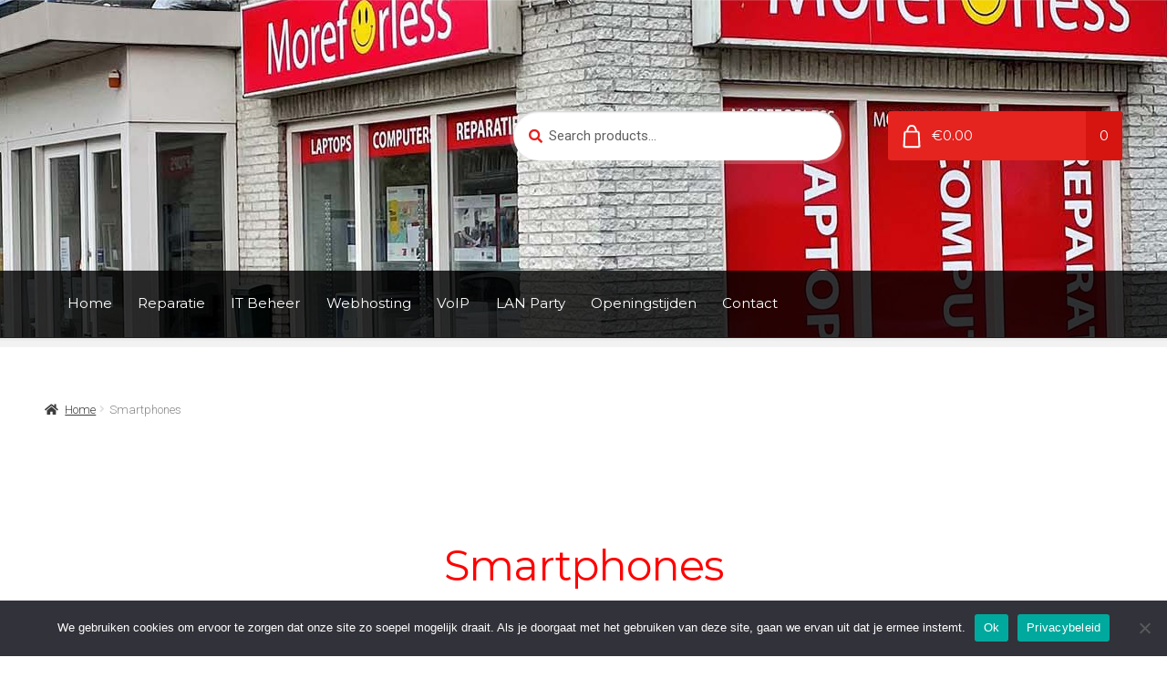

--- FILE ---
content_type: text/css
request_url: https://www.mflap.nl/wp-content/themes/outlet/style.css?ver=2.0.13
body_size: 5332
content:
/*
Theme Name:				Outlet
Theme URI:				https://www.woocommerce.com/products/outlet/
Description:			A storefront child theme for webshops selling electronic goods.
Author:					WooCommerce
Author URI:				https://woocommerce.com
Template:				storefront
Version:				2.0.13
License:				GNU General Public License v2 or later
License URI:			http://www.gnu.org/licenses/gpl-2.0.html
Tags:					light, dark, two-columns, right-sidebar, left-sidebar, responsive-layout, accessibility-ready
Text Domain:			outlet
Header image license: 	CC0 1.0 (https://creativecommons.org/publicdomain/zero/1.0/)
*/
/* =Outlet styles starts here
-------------------------------------------------------------- */
body {
  background-color: #fff;
  font-size: 1.1em;
  overflow-x: hidden;
  font-weight: 300; }

#page {
  overflow-x: hidden; }

body,
button,
input,
select,
textarea {
  font-family: "Roboto", sans-serif; }

h1,
h2,
h3,
h4,
h5,
h6 {
  font-family: "Montserrat", sans-serif;
  font-weight: 400;
  letter-spacing: -1px !important; }
  h1 a,
  h1 label,
  h2 a,
  h2 label,
  h3 a,
  h3 label,
  h4 a,
  h4 label,
  h5 a,
  h5 label,
  h6 a,
  h6 label {
    font-weight: 400; }

.widget h1,
.widget h2,
.widget h3,
.widget h4,
.widget h5,
.widget h6 {
  font-weight: 400; }

.widget img {
  border-radius: 2px; }

button,
input[type="button"],
input[type="reset"],
input[type="submit"],
.button,
.added_to_cart {
  box-shadow: none;
  border-radius: 3px;
  font-weight: 400;
  font-family: "Montserrat", sans-serif;
  font-size: .857em;
  padding: 1em 1.387em;
  box-shadow: 0 1px 2px rgba(0, 0, 0, 0.25); }

input[type="text"],
input[type="email"],
input[type="url"],
input[type="password"],
input[type="search"],
textarea,
.input-text {
  border: 1px solid rgba(0, 0, 0, 0.175);
  box-shadow: 0 1px 0 rgba(255, 255, 255, 0.3), inset 0 1px 3px rgba(0, 0, 0, 0.1); }

label {
  font-family: "Montserrat", sans-serif;
  font-weight: 400; }

table tbody td {
  background-color: rgba(0, 0, 0, 0.045); }

table th {
  font-family: "Montserrat", sans-serif;
  font-weight: 400;
  text-transform: uppercase;
  font-size: .857em; }

.wp-caption {
  padding: 1em;
  background-color: rgba(0, 0, 0, 0.035); }
  .wp-caption .wp-caption-text {
    border: 0;
    padding-bottom: 0;
    font-style: normal; }

button.menu-toggle {
  margin-bottom: 0; }

.col-full,
.header-widget-region {
  box-sizing: content-box; }

.col-full {
  max-width: 67.141em; }

.header-widget-region {
  margin: 0; }
  .header-widget-region .widget {
    padding-top: 2.244em; }

.site-footer {
  padding-left: 0;
  padding-right: 0; }
  .site-footer .widget {
    font-size: .857em; }
    .site-footer .widget h3 {
      font-size: 1em;
      font-weight: 700; }
    .site-footer .widget a {
      font-weight: 400; }

.site-info {
  font-size: .857em; }

.site-branding .site-title {
  text-transform: uppercase;
  font-weight: 400;
  font-size: 2.244em;
  font-family: "Montserrat", sans-serif; }
  .site-branding .site-title a {
    position: relative; }
    .site-branding .site-title a:before {
      content: "\f015";
      font-family: "FontAwesome";
      height: 1em;
      width: 1em;
      position: absolute;
      top: 0;
      left: -1.387em;
      opacity: 0;
      -webkit-transition: opacity, ease, 0.2s;
      -moz-transition: opacity, ease, 0.2s;
      transition: opacity, ease, 0.2s;
      color: #EF4C47;
      font-weight: 400; }
    .site-branding .site-title a:hover:before {
      opacity: 1; }

.main-navigation ul {
  padding-left: 2.618em;
  padding-right: 2.618em; }

.sprh-hero .col-full,
.sph-hero .col-full {
  padding: 1.618em; }

.woocommerce-breadcrumb {
  margin-top: 0;
  margin-left: 0;
  margin-right: 0;
  padding-left: 0;
  padding-right: 0;
  background-color: transparent !important; }

.site-header-cart {
  margin-bottom: 0; }

.site-header {
  padding-bottom: 1.618em; }
  .site-header .site-search .widget_product_search input[type=search] {
    padding-top: 1em;
    padding-bottom: 1em;
    border: 0;
    border-radius: 3em;
    line-height: 1.618;
    box-shadow: inset 0 1px 2px rgba(0, 0, 0, 0.2), 0 0 0 4px rgba(255, 255, 255, 0.2); }
  .site-header .site-search .widget_product_search form:before {
    top: 1.3em; }

.page-template-template-homepage-php .site-main,
.page-template-template-homepage-php .content-area {
  margin-bottom: 0; }

.page-template-template-homepage-php:not(.has-post-thumbnail) .site-main,
.page-template-template-homepage-php .site-main {
  padding-top: 0; }

.page-template-template-homepage-php .site-main > .type-page {
  width: auto !important;
  margin-left: 0 !important;
  padding: 0 !important; }
  .page-template-template-homepage-php .site-main > .type-page .col-full {
    padding: 0; }

.page-template-template-homepage-php .storefront-product-categories ul.products li.product {
  position: relative;
  padding: 0; }
  .page-template-template-homepage-php .storefront-product-categories ul.products li.product img {
    margin: 0; }
  .page-template-template-homepage-php .storefront-product-categories ul.products li.product h3,
  .page-template-template-homepage-php .storefront-product-categories ul.products li.product h2,
  .page-template-template-homepage-php .storefront-product-categories ul.products li.product .woocommerce-loop-product__title {
    position: absolute;
    bottom: 0;
    left: 0;
    padding: 1em 1.618em;
    width: auto;
    margin: 0;
    font-family: "Montserrat", sans-serif;
    font-weight: 500;
    text-transform: none; }

.page-template-template-homepage-php ul.tabs {
  margin: 0;
  text-align: center;
  margin-left: -9999px;
  margin-right: -9999px;
  padding-left: 9999px;
  padding-right: 9999px;
  position: relative;
  z-index: 6; }
  .page-template-template-homepage-php ul.tabs::after {
    clear: both;
    content: "";
    display: table; }
  .page-template-template-homepage-php ul.tabs li {
    display: inline-block; }
    .page-template-template-homepage-php ul.tabs li:last-child a {
      border-right: 0; }
    .page-template-template-homepage-php ul.tabs li a {
      padding: 1.387em 1.618em;
      display: inline-block;
      border-right: 1px solid rgba(0, 0, 0, 0.05);
      font-family: "Montserrat", sans-serif;
      font-size: .857em;
      font-weight: 500;
      outline-color: transparent; }
      .page-template-template-homepage-php ul.tabs li a.active {
        position: relative; }
        .page-template-template-homepage-php ul.tabs li a.active:after {
          content: "";
          display: block;
          position: absolute;
          left: 50%;
          bottom: -2em;
          border: 1em solid transparent;
          margin-left: -1em;
          z-index: 999; }
      .page-template-template-homepage-php ul.tabs li a:before {
        content: "\f0e7";
        font-family: "FontAwesome";
        font-weight: 400;
        margin-right: .618em; }
    .page-template-template-homepage-php ul.tabs li.featured a:before, .page-template-template-homepage-php ul.tabs li.recommend a:before {
      content: "\f164"; }
    .page-template-template-homepage-php ul.tabs li.rated a:before, .page-template-template-homepage-php ul.tabs li.favorites a:before {
      content: "\f091"; }
    .page-template-template-homepage-php ul.tabs li.sellers a:before {
      content: "\f005"; }
    .page-template-template-homepage-php ul.tabs li.sale a:before {
      content: "\f0a3"; }

.page-template-template-homepage-php .hentry.page {
  padding-bottom: 0;
  border-bottom: 0;
  margin-top: 2.618em; }
  .page-template-template-homepage-php .hentry.page::after {
    clear: both;
    content: "";
    display: table; }
  .page-template-template-homepage-php .hentry.page .o-homepage-content {
    padding: 1.618em;
    position: relative;
    overflow: hidden; }
    .page-template-template-homepage-php .hentry.page .o-homepage-content::after {
      clear: both;
      content: "";
      display: table; }
    .page-template-template-homepage-php .hentry.page .o-homepage-content .entry-content {
      position: relative;
      z-index: 8; }
  .page-template-template-homepage-php .hentry.page .o-homepage-menu .title {
    padding: 1em;
    margin: 0;
    font-size: .857em;
    border: 0;
    text-transform: uppercase; }
    .page-template-template-homepage-php .hentry.page .o-homepage-menu .title:after {
      content: "\f03a";
      font-family: "FontAwesome";
      float: right;
      font-weight: 400; }
  .page-template-template-homepage-php .hentry.page .o-homepage-menu .menu {
    margin: 0;
    list-style: none; }
    .page-template-template-homepage-php .hentry.page .o-homepage-menu .menu li {
      border: 1px solid rgba(0, 0, 0, 0.075);
      border-width: 0 1px;
      margin: 0;
      font-size: .857em; }
      .page-template-template-homepage-php .hentry.page .o-homepage-menu .menu li:last-child {
        border-width: 0 1px 1px 1px; }
      .page-template-template-homepage-php .hentry.page .o-homepage-menu .menu li:nth-child(2n) {
        background-color: rgba(0, 0, 0, 0.025); }
      .page-template-template-homepage-php .hentry.page .o-homepage-menu .menu li:before {
        display: none; }
      .page-template-template-homepage-php .hentry.page .o-homepage-menu .menu li a {
        -webkit-transition: padding, ease, 0.2s;
        -moz-transition: padding, ease, 0.2s;
        transition: padding, ease, 0.2s;
        display: block;
        font-weight: 400;
        padding: .53em 1em; }
        .page-template-template-homepage-php .hentry.page .o-homepage-menu .menu li a:hover {
          padding-left: 1.618em; }
      .page-template-template-homepage-php .hentry.page .o-homepage-menu .menu li:hover > a {
        padding-left: 1.618em; }
      .page-template-template-homepage-php .hentry.page .o-homepage-menu .menu li ul.sub-menu {
        list-style: none;
        margin: 0; }
        .page-template-template-homepage-php .hentry.page .o-homepage-menu .menu li ul.sub-menu li {
          font-size: 1em;
          border: 0; }
  .page-template-template-homepage-php .hentry.page .entry-header {
    border: 0;
    margin: 0; }
  .page-template-template-homepage-php .hentry.page .entry-title {
    font-size: 2em;
    font-weight: 700; }

.site-main > .storefront-product-section:first-child {
  margin-top: -4.236em; }

.storefront-product-section {
  border-bottom: 0;
  padding: 4.236em 0 1em 0;
  margin-bottom: 0;
  margin-left: -9999px;
  margin-right: -9999px;
  padding-left: 9999px;
  padding-right: 9999px; }
  .storefront-product-section::after {
    clear: both;
    content: "";
    display: table; }
  .storefront-product-section .section-title {
    text-transform: uppercase;
    font-weight: 700;
    font-size: 1em;
    letter-spacing: 3px !important;
    margin-bottom: 3.631em;
    position: relative;
    padding-bottom: 1em; }
    .storefront-product-section .section-title:after {
      content: "";
      position: absolute;
      top: 100%;
      left: 50%;
      height: 2px;
      width: 7em;
      background-color: red;
      margin-left: -3.5em; }

.onsale {
  z-index: 6;
  height: 4em;
  width: 4em;
  text-align: center;
  line-height: 3.6;
  font-size: .75em;
  border-radius: 100%;
  background-color: #EF4C47;
  border: 0;
  color: #fff;
  margin-bottom: 1.618em; }
  .onsale.wc-memberships-member-discount {
    width: auto;
    height: auto;
    border-radius: 0;
    line-height: 1.618; }

.single-product div.product table.variations .value {
  padding: .618em 0; }

.woocommerce-breadcrumb {
  font-size: .75em; }

@-webkit-keyframes salePulse {
  from {
    -webkit-transform: scale(1);
    -moz-transform: scale(1);
    -ms-transform: scale(1);
    -o-transform: scale(1);
    transform: scale(1); }
  50% {
    -webkit-transform: scale(1.1);
    -moz-transform: scale(1.1);
    -ms-transform: scale(1.1);
    -o-transform: scale(1.1);
    transform: scale(1.1); }
  to {
    -webkit-transform: scale(1);
    -moz-transform: scale(1);
    -ms-transform: scale(1);
    -o-transform: scale(1);
    transform: scale(1); } }

ul.products li.product {
  padding-bottom: 1.618em;
  -webkit-transition: all, ease, 0.2s;
  -moz-transition: all, ease, 0.2s;
  transition: all, ease, 0.2s;
  border: 1px solid; }
  ul.products li.product:hover {
    -webkit-transform: translateY(-1em);
    -moz-transform: translateY(-1em);
    -ms-transform: translateY(-1em);
    -o-transform: translateY(-1em);
    transform: translateY(-1em); }
  ul.products li.product h3,
  ul.products li.product h2,
  ul.products li.product .woocommerce-loop-product__title {
    font-family: "Roboto", sans-serif;
    font-size: 1em;
    text-transform: uppercase;
    font-weight: 300; }
  ul.products li.product .price {
    font-weight: 700; }
  ul.products li.product h3,
  ul.products li.product h2,
  ul.products li.product .woocommerce-loop-product__title,
  ul.products li.product .price,
  ul.products li.product .button {
    margin-left: 20px;
    margin-right: 20px; }
  ul.products li.product .star-rating {
    font-size: .75em;
    position: absolute;
    top: 1.618em;
    right: 1.618em;
    width: 5.3em; }
  ul.products li.product .onsale {
    position: absolute;
    top: 1.618em;
    left: 1.618em;
    -webkit-animation-name: salePulse;
    -webkit-animation-duration: 1s;
    -webkit-animation-iteration-count: infinite; }

.hentry {
  border-bottom-width: 1px; }
  .hentry .entry-header {
    border-bottom-width: 2px; }
    .hentry .entry-header h1 {
      border: 0; }

.woocommerce-checkout.scc-distraction-free-checkout .o-primary-navigation {
  display: none; }

.woocommerce-checkout.scc-distraction-free-checkout .site-header {
  margin-bottom: 2.618em !important; }

.sph-hero .col-full {
  background: transparent !important;
  box-shadow: none; }
  .sph-hero .col-full h1 {
    text-transform: uppercase;
    font-weight: 700;
    font-size: 1em;
    letter-spacing: 3px !important; }

.page-template-template-homepage .site-main .sprh-hero:first-child,
.page-template-template-homepage .site-main .sph-hero:first-child {
  margin-top: -4.236em !important; }

.page-template-template-homepage .entry-content .sph-hero h1,
.page-template-template-homepage .entry-content .sph-hero h2,
.page-template-template-homepage .entry-content .sph-hero h3,
.page-template-template-homepage .entry-content .sph-hero h4,
.page-template-template-homepage .entry-content .sprh-hero h1,
.page-template-template-homepage .entry-content .sprh-hero h2,
.page-template-template-homepage .entry-content .sprh-hero h3,
.page-template-template-homepage .entry-content .sprh-hero h4 {
  font-size: 1.387em; }

.page-template-template-homepage .entry-content .sph-hero.full,
.page-template-template-homepage .entry-content .sprh-hero.full {
  margin-left: -4.236em !important;
  margin-right: -4.236em !important; }
  .page-template-template-homepage .entry-content .sph-hero.full .overlay,
  .page-template-template-homepage .entry-content .sprh-hero.full .overlay {
    padding-left: 4.236em !important;
    padding-right: 4.236em !important; }

.page-template-template-homepage .site-main .sprh-hero:last-child,
.page-template-template-homepage .site-main .sph-hero:last-child {
  margin-bottom: 0; }

.widget-area {
  overflow: hidden;
  font-size: .857em; }
  .widget-area .widget {
    position: relative;
    padding: 2em;
    margin-bottom: 6em;
    border-left: 1px solid #fff;
    border-right: 1px solid #fff; }
    .widget-area .widget .widget-title {
      border: 0;
      font-size: 1em;
      margin-bottom: 1.387em;
      position: relative;
      padding-bottom: 2em;
      margin-bottom: 2em;
      font-weight: 600; }
      .widget-area .widget .widget-title:after {
        position: absolute;
        display: block;
        content: "";
        bottom: 0;
        left: -2em;
        right: -2em;
        height: 1px; }
    .widget-area .widget a.button {
      font-weight: 400 !important; }
    .widget-area .widget.widget_search form, .widget-area .widget.widget_product_search form {
      margin: 0; }
    .widget-area .widget.widget_shopping_cart {
      padding-bottom: 0; }
      .widget-area .widget.widget_shopping_cart .widget_shopping_cart_content {
        margin-top: -2em; }
      .widget-area .widget.widget_shopping_cart .product_list_widget {
        margin-bottom: 0; }
      .widget-area .widget.widget_shopping_cart p.total {
        margin-left: -2em;
        margin-right: -2em;
        padding: 2em;
        border-bottom-style: solid;
        margin-bottom: 2em; }
      .widget-area .widget.widget_shopping_cart p.buttons {
        padding: 0 0 2em; }
    .widget-area .widget .product_list_widget {
      margin-top: -2em;
      margin-bottom: -2em; }
      .widget-area .widget .product_list_widget li {
        margin-left: -2em;
        margin-right: -2em;
        padding: 2em;
        border-bottom-style: solid; }
        .widget-area .widget .product_list_widget li:hover {
          background-color: rgba(0, 0, 0, 0.025); }
        .widget-area .widget .product_list_widget li a.remove {
          right: 2em;
          top: 2em; }

.widget h3.widget-title,
.widget h2.widget-title {
  border: 0;
  position: relative;
  padding-bottom: .618em;
  margin-bottom: 1.387em;
  text-transform: uppercase;
  letter-spacing: 1px !important;
  font-weight: 400; }

.widget_shopping_cart .buttons a {
  display: block; }
  .widget_shopping_cart .buttons a:first-child {
    margin-bottom: .53em; }

.widget_shopping_cart .product_list_widget li {
  padding-left: 0;
  padding-right: 1.618em; }
  .widget_shopping_cart .product_list_widget li img {
    float: left;
    border: 4px solid rgba(0, 0, 0, 0.3);
    margin-right: .857em; }
  .widget_shopping_cart .product_list_widget li a.remove {
    left: auto;
    right: 0; }

.sd-typography-roboto-slab .widget h3,
.sd-typography-roboto-slab .main-navigation,
.sd-typography-roboto-slab .site-branding h1.site-title + .site-description,
.sd-typography-roboto-slab .woocommerce-active .site-header .site-header-cart a.cart-contents,
.sd-typography-roboto-slab button, .sd-typography-roboto-slab input[type="button"], .sd-typography-roboto-slab input[type="reset"], .sd-typography-roboto-slab input[type="submit"], .sd-typography-roboto-slab .button, .sd-typography-roboto-slab .added_to_cart,
.sd-typography-roboto-slab ul.products li.product h3,
.sd-typography-roboto-slab table th {
  font-family: 'Roboto Slab'; }

.sd-typography-lora .widget h3,
.sd-typography-lora .main-navigation,
.sd-typography-lora .site-branding h1.site-title + .site-description,
.sd-typography-lora .woocommerce-active .site-header .site-header-cart a.cart-contents,
.sd-typography-lora button, .sd-typography-lora input[type="button"], .sd-typography-lora input[type="reset"], .sd-typography-lora input[type="submit"], .sd-typography-lora .button, .sd-typography-lora .added_to_cart,
.sd-typography-lora ul.products li.product h3,
.sd-typography-lora table th {
  font-family: 'Lora' !important; }

.sd-typography-courier .widget h3,
.sd-typography-courier .main-navigation,
.sd-typography-courier .site-branding h1.site-title + .site-description,
.sd-typography-courier .woocommerce-active .site-header .site-header-cart a.cart-contents,
.sd-typography-courier button, .sd-typography-courier input[type="button"], .sd-typography-courier input[type="reset"], .sd-typography-courier input[type="submit"], .sd-typography-courier .button, .sd-typography-courier .added_to_cart,
.sd-typography-courier ul.products li.product h3,
.sd-typography-courier table th {
  font-family: 'Courier'; }

.sd-fixed-width .site {
  overflow-x: hidden; }

@media screen and (min-width: 768px) {
  .sd-max-width.sd-header-sticky .site-header {
    width: 100% !important;
    overflow: hidden !important; }
  .sd-fixed-width.sd-header-sticky .site-header {
    overflow: hidden !important; }
  .page-template-template-homepage-php .site-main {
    padding-top: 3.631em; }
  .site-header {
    padding-top: 0;
    box-shadow: 0 3px 0 rgba(0, 0, 0, 0.025);
    padding-bottom: 0; }
  .site-branding,
  .site-search,
  .site-header-cart {
    margin-top: 6.874em !important;
    margin-bottom: 5.874em !important; }
  .site-branding {
    padding-top: .236em; }
    .site-branding .site-title {
      display: inline-block;
      float: left; }
      .site-branding .site-title + .site-description {
        margin: 1.387em 0 0 1.618em;
        padding-left: 1.387em;
        border-left: 1px solid rgba(255, 255, 255, 0.25);
        float: left;
        font-family: "Montserrat", sans-serif;
        font-weight: 400;
        line-height: 1;
        font-size: .75em; }
  .site-search form {
    margin-bottom: 0;
    font-size: .857em; }
  .o-primary-navigation,
  .o-secondary-navigation {
    margin-left: -9999px;
    margin-right: -9999px;
    padding-left: 9999px;
    padding-right: 9999px;
    clear: both; }
  .o-secondary-navigation {
    border-bottom: 1px solid rgba(255, 255, 255, 0.15);
    position: relative; }
    .o-secondary-navigation .secondary-navigation {
      margin-bottom: 0;
      font-size: .857em; }
      .o-secondary-navigation .secondary-navigation a {
        color: #fff !important; }
        .o-secondary-navigation .secondary-navigation a:hover {
          text-decoration: underline !important; }
      .o-secondary-navigation .secondary-navigation .menu > li > a:before {
        background-color: #fff; }
  .o-primary-navigation {
    position: relative;
    z-index: 9;
    background-color: rgba(0, 0, 0, 0.8);
    box-shadow: 0 0.618em 0 0 rgba(0, 0, 0, 0.05); }
  .woocommerce-active .site-header .secondary-navigation,
  .site-header .secondary-navigation {
    width: 100%;
    margin-right: 0;
    float: none; }
    .woocommerce-active .site-header .secondary-navigation::after,
    .site-header .secondary-navigation::after {
      clear: both;
      content: "";
      display: table; }
  .woocommerce-active .site-header .main-navigation,
  .site-header .main-navigation {
    float: none;
    font-size: .857em;
    position: relative; }
    .woocommerce-active .site-header .main-navigation::after,
    .site-header .main-navigation::after {
      clear: both;
      content: "";
      display: table; }
    .woocommerce-active .site-header .main-navigation ul li.smm-active .widget ul.products li.product,
    .site-header .main-navigation ul li.smm-active .widget ul.products li.product {
      padding-bottom: 1.618em;
      font-size: 1em; }
      .woocommerce-active .site-header .main-navigation ul li.smm-active .widget ul.products li.product .button,
      .woocommerce-active .site-header .main-navigation ul li.smm-active .widget ul.products li.product .added_to_cart,
      .site-header .main-navigation ul li.smm-active .widget ul.products li.product .button,
      .site-header .main-navigation ul li.smm-active .widget ul.products li.product .added_to_cart {
        padding: 1em 1.387em; }
  .woocommerce-active .site-header .site-search,
  .site-header .site-search {
    font-size: 1em; }
  .woocommerce-active .site-header .site-branding {
    width: 39.1304347826%;
    float: left;
    margin-right: 4.347826087%; }
  .woocommerce-active .site-header .site-header-cart {
    padding-top: 0;
    width: 21.7391304348%;
    float: right;
    margin-right: 0; }
    .woocommerce-active .site-header .site-header-cart a.cart-contents {
      padding: 0;
      border-radius: 3px;
      font-family: "Montserrat", sans-serif;
      font-weight: 400;
      font-size: .857em; }
      .woocommerce-active .site-header .site-header-cart a.cart-contents::after {
        clear: both;
        content: "";
        display: table; }
      .woocommerce-active .site-header .site-header-cart a.cart-contents:after {
        display: none; }
      .woocommerce-active .site-header .site-header-cart a.cart-contents span {
        display: inline-block;
        padding: 1em;
        font-weight: 400; }
      .woocommerce-active .site-header .site-header-cart a.cart-contents .total {
        position: relative;
        padding-left: 3.2em; }
        .woocommerce-active .site-header .site-header-cart a.cart-contents .total:before, .woocommerce-active .site-header .site-header-cart a.cart-contents .total:after {
          content: "";
          display: block;
          position: absolute;
          border: 2px solid #fff; }
        .woocommerce-active .site-header .site-header-cart a.cart-contents .total:before {
          height: 1.1em;
          width: .95em;
          top: 1.3em;
          left: 1.15em;
          -webkit-transform: perspective(90px) rotateX(30deg);
          z-index: 99;
          border-radius: 2px; }
        .woocommerce-active .site-header .site-header-cart a.cart-contents .total:after {
          height: 1em;
          width: .53em;
          border-radius: 100%;
          top: 1em;
          left: 1.35em; }
      .woocommerce-active .site-header .site-header-cart a.cart-contents .count {
        font-size: 1em;
        float: right;
        opacity: 1;
        border-bottom-right-radius: 2px;
        border-top-right-radius: 2px; }
      .woocommerce-active .site-header .site-header-cart a.cart-contents:hover .count {
        opacity: 1 !important; }
    .woocommerce-active .site-header .site-header-cart li:nth-child(2) {
      padding-top: 1em; }
    .woocommerce-active .site-header .site-header-cart .widget_shopping_cart {
      border-radius: 4px; }
      .woocommerce-active .site-header .site-header-cart .widget_shopping_cart .product_list_widget li {
        padding: 1.387em .618em 1.387em 1.387em; }
        .woocommerce-active .site-header .site-header-cart .widget_shopping_cart .product_list_widget li img {
          margin-left: 0; }
        .woocommerce-active .site-header .site-header-cart .widget_shopping_cart .product_list_widget li a.remove {
          float: right; }
      .woocommerce-active .site-header .site-header-cart .widget_shopping_cart .buttons {
        padding: 1.387em; }
  .woocommerce-active .site-header .site-search {
    width: 30.4347826087%;
    float: left;
    margin-right: 4.347826087%; }
  .woocommerce-active .site-header .main-navigation {
    width: 100%;
    float: left;
    margin-left: 0;
    margin-right: 0;
    float: none; }
  .main-navigation {
    padding: 0;
    font-family: "Montserrat", sans-serif; }
    .main-navigation > div > ul {
      background-color: transparent !important; }
    .main-navigation ul.menu > li > a,
    .main-navigation ul.nav-menu > li > a {
      padding: 1.618em 0;
      margin-right: 1.618em; }
      .main-navigation ul.menu > li > a:before,
      .main-navigation ul.nav-menu > li > a:before {
        content: "";
        display: block;
        position: absolute;
        height: 0;
        bottom: 0px;
        left: 0;
        right: 0;
        width: 100%;
        background-color: rgba(0, 0, 0, 0.05);
        -webkit-transition: height, ease, 0.2s;
        -moz-transition: height, ease, 0.2s;
        transition: height, ease, 0.2s; }
      .main-navigation ul.menu > li > a:hover:before,
      .main-navigation ul.nav-menu > li > a:hover:before {
        height: 6px; }
    .main-navigation ul.menu > li:hover > a:before,
    .main-navigation ul.nav-menu > li:hover > a:before {
      height: 6px; }
    .main-navigation ul.menu > li > ul,
    .main-navigation ul.nav-menu > li > ul {
      margin-top: -1px; }
    .main-navigation ul.menu > li ul,
    .main-navigation ul.nav-menu > li ul {
      padding: 1em 0; }
      .main-navigation ul.menu > li ul ul,
      .main-navigation ul.nav-menu > li ul ul {
        margin-top: -1em; }
      .main-navigation ul.menu > li ul a,
      .main-navigation ul.nav-menu > li ul a {
        padding: .53em 1.618em; }
    .main-navigation ul.menu > li.smm-active ul,
    .main-navigation ul.nav-menu > li.smm-active ul {
      padding: 0; }
    .main-navigation ul.menu > li:first-child,
    .main-navigation ul.nav-menu > li:first-child {
      margin-left: 0; }
    .main-navigation ul.menu li.current-menu-item > a,
    .main-navigation ul.nav-menu li.current-menu-item > a {
      position: relative; }
      .main-navigation ul.menu li.current-menu-item > a:before,
      .main-navigation ul.nav-menu li.current-menu-item > a:before {
        background-color: #EF4C47;
        height: 3px; }
    .main-navigation ul.menu ul li,
    .main-navigation ul.nav-menu ul li {
      background-color: transparent; }
      .main-navigation ul.menu ul li a,
      .main-navigation ul.nav-menu ul li a {
        text-transform: none; }
    .main-navigation a {
      font-weight: 500; }
  .page-template-template-homepage-php .hentry.page {
    position: relative; }
    .page-template-template-homepage-php .hentry.page::after {
      clear: both;
      content: "";
      display: table; }
    .page-template-template-homepage-php .hentry.page .o-homepage-menu {
      width: 21.7391304348%;
      float: left;
      margin-right: 4.347826087%; }
      .page-template-template-homepage-php .hentry.page .o-homepage-menu [class*="navigation"] {
        overflow: visible; }
      .page-template-template-homepage-php .hentry.page .o-homepage-menu ul.menu li {
        position: relative; }
        .page-template-template-homepage-php .hentry.page .o-homepage-menu ul.menu li.menu-item-has-children > a:after {
          content: "\f105";
          font-family: "FontAwesome";
          font-weight: 400;
          float: right; }
        .page-template-template-homepage-php .hentry.page .o-homepage-menu ul.menu li ul {
          position: absolute;
          z-index: 9;
          top: 0;
          left: 100%;
          width: 15.379em;
          display: none;
          border: 1px solid rgba(0, 0, 0, 0.1); }
          .page-template-template-homepage-php .hentry.page .o-homepage-menu ul.menu li ul ul.sub-menu {
            margin-top: -1px; }
        .page-template-template-homepage-php .hentry.page .o-homepage-menu ul.menu li:hover > ul {
          display: block; }
    .page-template-template-homepage-php .hentry.page .o-homepage-content {
      width: 73.9130434783%;
      float: right;
      margin-right: 0;
      padding: 2.618em 4.236em; }
  .woocommerce-breadcrumb {
    margin-top: 2.244em;
    margin-bottom: 2.244em;
    border: 0;
    padding: 1em 0; }
  .woocommerce-tabs ul.tabs {
    border: 1px solid rgba(0, 0, 0, 0.1);
    border-bottom: 0; }
    .woocommerce-tabs ul.tabs li {
      border-bottom-style: solid;
      text-transform: uppercase;
      font-size: .75em; }
      .woocommerce-tabs ul.tabs li.active:after {
        right: .5em; }
      .woocommerce-tabs ul.tabs li a {
        padding-left: 1em; }
  .page-template-template-homepage .content-area .sph-hero,
  .page-template-template-homepage .content-area .sprh-hero {
    margin-top: 0; }
  .page-template-template-homepage .site-main > .sph-hero:first-child,
  .page-template-template-homepage .site-main > .sprh-hero:first-child {
    margin-top: -2.618em; }
  .sph-hero .col-full,
  .sprh-hero .col-full {
    background-color: transparent !important;
    padding: 0; }
  .sph-hero h1,
  .sprh-hero h1 {
    font-weight: 400; }
  .site-main .sph-hero .overlay,
  .site-main .sprh-hero .overlay {
    padding: 4.236em; }
  .sd-scale-smallest {
    font-size: .9em; }
  .sd-scale-smaller {
    font-size: 1em; }
  .sd-scale-larger {
    font-size: 1.15em; }
  .sd-scale-largest {
    font-size: 1.2em; }
  /**
	 * Storefront Homepage Contact Section compatibility
	 */
  .page-template-template-homepage .storefront-homepage-contact-section {
    margin-left: -9999px;
    margin-right: -9999px;
    padding-left: 9999px;
    padding-right: 9999px;
    width: auto;
    float: none; } }

@media screen and (max-width: 768px) {
  /**
	 * Storefront Hamburger Menu compatibility
	 */
  .storefront-hamburger-menu-active .main-navigation .menu-toggle {
    background: none;
    font-size: 1em; } }

/**
 * Storefront 2.3
 */
.storefront-2-3 .site-branding .site-title a:before {
  font-family: 'Font Awesome 5 Free';
  font-weight: 900;
  content: "\f015"; }

.storefront-2-3.page-template-template-homepage-php ul.tabs li a:before {
  font-family: 'Font Awesome 5 Free';
  font-weight: 900;
  content: "\f0e7"; }

.storefront-2-3.page-template-template-homepage-php ul.tabs li.featured a:before, .storefront-2-3.page-template-template-homepage-php ul.tabs li.recommend a:before {
  content: "\f164"; }

.storefront-2-3.page-template-template-homepage-php ul.tabs li.rated a:before, .storefront-2-3.page-template-template-homepage-php ul.tabs li.favorites a:before {
  content: "\f091"; }

.storefront-2-3.page-template-template-homepage-php ul.tabs li.sellers a:before {
  content: "\f005"; }

.storefront-2-3.page-template-template-homepage-php ul.tabs li.sale a:before {
  content: "\f0a3"; }

.storefront-2-3.page-template-template-homepage-php .hentry.page .o-homepage-menu .title:after {
  font-family: 'Font Awesome 5 Free';
  font-weight: 900;
  content: "\f03a"; }

@media screen and (min-width: 768px) {
  .storefront-2-3.page-template-template-homepage-php .hentry.page .o-homepage-menu ul.menu li.menu-item-has-children > a:after {
    font-family: 'Font Awesome 5 Free';
    font-weight: 900;
    content: "\f105"; }
  .storefront-2-3.storefront-secondary-navigation .site-header .site-branding,
  .storefront-2-3.storefront-secondary-navigation .site-header .secondary-navigation {
    width: 100%;
    float: left;
    margin-left: 0;
    margin-right: 0; }
  .storefront-2-3.storefront-secondary-navigation.woocommerce-active .site-header .secondary-navigation {
    width: 100%;
    float: left;
    margin-left: 0;
    margin-right: 0; }
  .storefront-2-3.woocommerce-active .site-header .site-branding {
    width: 39.1304347826%;
    float: left;
    margin-right: 4.347826087%; } }
